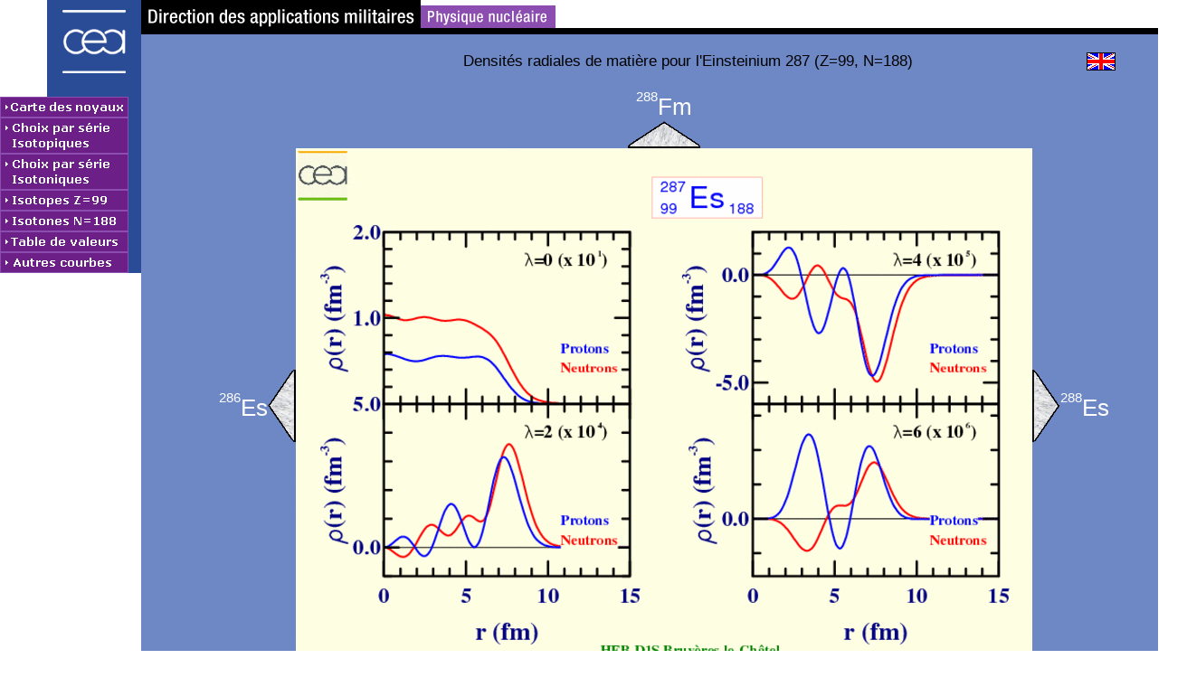

--- FILE ---
content_type: text/html; charset=iso-8859-1
request_url: https://www-phynu.cea.fr/science_en_ligne/carte_potentiels_microscopiques/noyaux/zz99/dens/zz99n188dens.html
body_size: 2727
content:
<!DOCTYPE html PUBLIC "-//W3C//DTD HTML 4.01 Transitional//EN">
 <html>
 <head>
<meta http-equiv="Content-Type" content="text/html; charset=iso-8859-1">



 <link href="../../../jscss/style.css" rel="stylesheet" type="text/css">

<style type="text/css">
<!--
A:link {text-decoration: none; color: #FFFFFF; font-family: Arial, Helvetica}
A:visited {text-decoration: none; color: #FFFFFF; font-family: Arial, Helvetica}
A:active {text-decoration: none; color: #0000FF; font-family: Arial, Helvetica}
A:hover {text-decoration: none; color: #FF0000}
-->
</style>

<script type="text/javascript">
 <!--
  var niveau='../../../';
  var srub='1';
// -->
 </script>

 <script type="text/javascript">
//  JavaScript Document
// CLASS BOUTON
 function BOUTON (nom,lien,nb_sous_rub,nb_sous_rub2)
 {
	this.nom=nom;
	this.lien=lien;
	this.nb_sous_rub=nb_sous_rub;
	this.nb_sous_rub2=nb_sous_rub2;
	if (nb_sous_rub!=0)
		this.sous_rub=new Array;
	if (nb_sous_rub2!=0)
		this.sous_rub2=new Array;
 }

 bouton=new Array();
 num_bouton=0;
 var nb_sous_rub;


 var nb_bouton=7;


// Page d'accueil
 num_bouton++;
 num_sous_rub=0;
 nb_sous_rub=0;
 num_sous_rub2=0;

 bouton[num_bouton]=new BOUTON ('m1','../../../carte_potentiel_nucleaire.htm', nb_sous_rub,'2');

 if (num_sous_rub!=nb_sous_rub) alert ("Nombre de sous-rubriques invalide!! [ "+ bouton[num_bouton].nom +" ]");

// Chaines isotopiques
 num_bouton++;
 num_sous_rub=0;
 nb_sous_rub=0;
 num_sous_rub2=0;
 bouton[num_bouton]=new BOUTON ('m2','../../../choix/choixisotopes.html', nb_sous_rub,'2');

 if (num_sous_rub!=nb_sous_rub) alert ("Nombre de sous-rubriques invalide!! [ "+ bouton[num_bouton].nom +" ]");

// Chaines isotoniques
 num_bouton++;
 num_sous_rub=0;
 nb_sous_rub=0;
 num_sous_rub2=0;
 bouton[num_bouton]=new BOUTON ('m3','../../../choix/choixisotones.html', nb_sous_rub,'2');

 if (num_sous_rub!=nb_sous_rub) alert ("Nombre de sous-rubriques invalide!! [ "+ bouton[num_bouton].nom +" ]");

// Isotopes Actuel
 num_bouton++;
 num_sous_rub=0;
 nb_sous_rub=0;
 num_sous_rub2=0;
 bouton[num_bouton]=new BOUTON ('m4_099','../../../choix/isotopes/zz99.html', nb_sous_rub,'2');

 if (num_sous_rub!=nb_sous_rub) alert ("Nombre de sous-rubriques invalide!! [ "+ bouton[num_bouton].nom +" ]");

// Isotones Actuel
 num_bouton++;
 num_sous_rub=0;
 nb_sous_rub=0;
 num_sous_rub2=0;
 bouton[num_bouton]=new BOUTON ('m5_188','../../../choix/isotones/n188.html', nb_sous_rub,'2');

 if (num_sous_rub!=nb_sous_rub) alert ("Nombre de sous-rubriques invalide!! [ "+ bouton[num_bouton].nom +" ]");

// Table de valeurs
 num_bouton++;
 num_sous_rub=0;
 nb_sous_rub=0;
 num_sous_rub2=0;
 bouton[num_bouton]=new BOUTON ('m6','../table/zz99n188table.html', nb_sous_rub,'2');

 if (num_sous_rub!=nb_sous_rub) alert ("Nombre de sous-rubriques invalide!! [ "+ bouton[num_bouton].nom +" ]");

// Autres Courbes
 num_bouton++;
 num_sous_rub=0;
 nb_sous_rub=12;
 num_sous_rub2=0;
 bouton[num_bouton]=new BOUTON ('m7','javascript:Menu(7);', nb_sous_rub,'2');

	num_sous_rub++;
	bouton[num_bouton].sous_rub[num_sous_rub]=new BOUTON ('m7_1', './noyaux/zz99/sep/zz99n188sep.html', '0','2');

	num_sous_rub++;
	bouton[num_bouton].sous_rub[num_sous_rub]=new BOUTON ('m7_2', './noyaux/zz99/dr2/zz99n188dr2.html', '0','3');

	num_sous_rub++;
	bouton[num_bouton].sous_rub[num_sous_rub]=new BOUTON ('m7_3', './noyaux/zz99/lambda/zz99n188lambda.html', '0','2');

	num_sous_rub++;
	bouton[num_bouton].sous_rub[num_sous_rub]=new BOUTON ('m7_4', './noyaux/zz99/M20/zz99n188M20.html', '0','3');

	num_sous_rub++;
	bouton[num_bouton].sous_rub[num_sous_rub]=new BOUTON ('m7_5', './noyaux/zz99/pairing/zz99n188pairing.html', '0','2');

	num_sous_rub++;
	bouton[num_bouton].sous_rub[num_sous_rub]=new BOUTON ('m7_6', './noyaux/zz99/q40/zz99n188q40.html', '0','3');

	num_sous_rub++;
	bouton[num_bouton].sous_rub[num_sous_rub]=new BOUTON ('m7_7', './noyaux/zz99/rayon/zz99n188rayon.html', '0','2');

	num_sous_rub++;
	bouton[num_bouton].sous_rub[num_sous_rub]=new BOUTON ('m7_8', './noyaux/zz99/ZPE/zz99n188ZPE.html', '0','3');

	num_sous_rub++;
	bouton[num_bouton].sous_rub[num_sous_rub]=new BOUTON ('m7_9', './noyaux/zz99/Ix/zz99n188Ix.html', '0','2');

	num_sous_rub++;
	bouton[num_bouton].sous_rub[num_sous_rub]=new BOUTON ('m7_10', './noyaux/zz99/dens/zz99n188dens.html', '0','3');

	num_sous_rub++;
	bouton[num_bouton].sous_rub[num_sous_rub]=new BOUTON ('m7_11', './noyaux/zz99/niveaux/zz99n188niveaux.html', '0','2');

	num_sous_rub++;
	bouton[num_bouton].sous_rub[num_sous_rub]=new BOUTON ('m7_13', './noyaux/zz99/zz99n188all.html', '0','3');


 if (num_sous_rub!=nb_sous_rub) alert ("Nombre de sous-rubriques invalide!! [ "+ bouton[num_bouton].nom +" ]");

 </script>

 <script type="text/javascript" src="../../../jscss/scripts.js"></script>

 <title> DENSITES RADIALES DE MATIERE POUR L'EINSTEINIUM 287 (Z=99, N=188) </title>

</head>

<body>
<table border="0" cellpadding="0" cellspacing="0" width="100%">
  <tr>
    <td valign="top" class="w156">
    <img src="../../../pictures/logo.gif" height="107" width="156" alt="">
    </td>
    <td valign="top">
    <table border="0" cellpadding="0" cellspacing="0" width="100%" class="blue">
      <tr>
        <td class="white">
           <img SRC="../../../pictures/bandeau.gif" height="31" width="458"  usemap="#dampn" ALT="" TITLE="">
        <map NAME="dampn">
        <AREA SHAPE="RECT" COORDS="0,0,308,30" HREF="http://www-dam.cea.fr" ALT="" TITLE="">
        <AREA SHAPE="RECT" COORDS="309,6,457,30" HREF="http://www-phynu.cea.fr" ALT="" TITLE="">
        </map>
        </td>
      </tr>
      <tr>
        <td style="height:7" class="black"></td>
      </tr>
      <tr>
        <td style="height:10" class="blue"></td>
      </tr>
      <tr>
        <td><img src="../../../pictures/pix.gif" height="10" width="100%" alt=""></td>
      </tr>
      <tr>
        <td align=center>
        <table border="0" cellpadding="0" cellspacing="0" class="blue">
          <tr>
        <td style="width:10%"><img src="../../../pictures/pix.gif" alt=""></td>
        <td align=center style="width:80%" class="titre"> Densit&eacute;s radiales de mati&egrave;re pour l'Einsteinium               287 (Z=99, N=188)</td>
            <td style="width:10%"><a href="./zz99n188dens_eng.html"><img src="../../../pictures/flag_eng.gif" alt="switch to english"  title="switch to english"></a> </td>
          </tr>
        </table>
        </td>
      </tr>
      <tr>
        <td><img src="../../../pictures/pix.gif" height="10" width="100%" alt=""></td>
      </tr>
      <tr>
        <td align=center>
        <table width="1156"  border="0" cellspacing="0" cellpadding="0" class="blue">
          <tr>
            <td><img src="../../../pictures/pix.gif" width="140" height="10" alt=""></td>
            <td><img src="../../../pictures/pix.gif" width="31" height="10" alt=""></td>
            <td><img src="../../../pictures/pix.gif" width="814" height="10" alt=""></td>
            <td><img src="../../../pictures/pix.gif" width="31" height="10" alt=""></td>
            <td><img src="../../../pictures/pix.gif"width="140" height="10" alt=""></td>
          </tr>
          <tr>
            <td>&nbsp;</td>
            <td>&nbsp;</td>
            <td align=center><a href="../../z100/dens/z100n188dens.html" TITLE="Z=100 & N=188" class="noydir"><sup><sup>288</sup></sup><big>Fm </big></a></td>
            <td>&nbsp;</td>
            <td>&nbsp;</td>
          </tr>
          <tr>
            <td>&nbsp;</td>
            <td>&nbsp;</td>
            <td align=center><a href="../../z100/dens/z100n188dens.html" TITLE="Z=100 & N=188"><img SRC="../../../pictures/UP.GIF" height="30" width="80"  ALT="Z=100 & N=188"></a></td>
            <td>&nbsp;</td>
            <td>&nbsp;</td>
          </tr>
          <tr>
            <td align=right><a href="./zz99n187dens.html"  TITLE="Z=99 & N=187" class="noydir"><sup><sup>286</sup></sup><big>Es </big></a></td>
            <td align=center><a href="./zz99n187dens.html" TITLE="Z=99 & N=187"><img SRC="../../../pictures/LEFT.GIF" height="80" width="31"  ALT="Z=99 & N=187"></a></td>
            <td align=center>
            <a href="./zz99n188dens.pdf"> <img SRC="./zz99n188dens.gif" width="814" height="570"  ALT="SAUVEGARDER CETTE IMAGE" TITLE="SAUVEGARDER CETTE IMAGE"></a>
            </td>
            <td align=center><a href="./zz99n189dens.html" TITLE="Z=99 & N=189"><img SRC="../../../pictures/RIGHT.GIF" height="80" width="31"  ALT="Z=99 & N=189"></a></td>
            <td align=left><a href="./zz99n189dens.html"  TITLE="Z=99 & N=189" class="noydir"><sup><sup>288</sup></sup><big>Es </big></a></td>
          </tr>
          <tr>
            <td>&nbsp;</td>
            <td>&nbsp;</td>
            <td align=center><a href="../../zz98/dens/zz98n188dens.html" TITLE="Z=98 & N=188"><img SRC="../../../pictures/DOWN.GIF" height="30" width="80"  ALT="Z=98 & N=188"></a></td>
            <td>&nbsp;</td>
            <td>&nbsp;</td>
          </tr>
          <tr>
            <td>&nbsp;</td>
            <td>&nbsp;</td>
            <td align=center><a href="../../zz98/dens/zz98n188dens.html" TITLE="Z=98 & N=188" class="noydir"><sup><sup>286</sup></sup><big>Cf </big></a></td>
            <td>&nbsp;</td>
            <td>&nbsp;</td>
          </tr>
          <tr>
            <td>&nbsp;</td>
            <td>&nbsp;</td>
            <td>&nbsp;</td>
            <td>&nbsp;</td>
            <td>&nbsp;</td>
          </tr> 
        </table>
        </td>
      </tr>
    </table>
    </td>
  </tr>
  <tr>
    <td style="height:15"></td>
    <td style="height:15"></td>
  </tr>
  <tr>
    <td style="height:15"></td>
    <td style="height:15" valign="bottom">
    <table border="0" cellpadding="0" cellspacing="0" width="100%">
    <tbody>
      <tr>
        <td class="wh45-7"></td>
        <td style="background-image:url(../../../pictures/sep_pied.gif);"><img src="../../../pictures/pix.gif" height="0" width="0" alt=""></td>
        <td class="wh45-7"></td>
      </tr>
      <tr>
        <td class="wh45-7"></td>
        <td class="pied" align="center">
      <script type="text/javascript" src="../../../jscss/pied.js"></script>
        </td>
        <td class="wh45-7">&nbsp;</td>
      </tr>
    </tbody>
    </table>
    </td>
  </tr>
</tbody>
</table>


<div id="dhtml" style="position:absolute; width:200px; height:115px; z-index:1; left: 0px; top: 0px; visibility: visible;">
<table border="0" cellpadding="0" cellspacing="0" width="156">
  <tr>
    <td align="right"><a href="http://www.cea.fr"><img src="../../../pictures/logo.gif"  height="107" width="156" alt=""></a></td>
  </tr>
  <tr>
    <td class="menublue"><a href="../../../carte_potentiel_nucleaire.htm" onmouseover="RollOver('m1','../../../pictures/m1on.gif')" onmouseout="RollOver('m1','../../../pictures/m1.gif')"><img src="../../../pictures/m1.gif" name="m1"  alt=""></a></td>
  </tr>
  <tr>
    <td class="menublue"><a href="../../../choix/choixisotopes.html" onmouseover="RollOver('m2','../../../pictures/m2on.gif')" onmouseout="RollOver('m2','../../../pictures/m2.gif')"><img src="../../../pictures/m2.gif" name="m2"  alt=""></a></td>
  </tr>
  <tr>
    <td class="menublue"><a href="../../../choix/choixisotones.html" onmouseover="RollOver('m3','../../../pictures/m3on.gif')" onmouseout="RollOver('m3','../../../pictures/m3.gif')"><img src="../../../pictures/m3.gif" name="m3"  alt=""></a></td>
  </tr>
  <tr>
    <td class="menublue"><a href="../../../choix/isotopes/zz99.html" onmouseover="RollOver('m4_099','../../../pictures/m4_099on.gif')" onmouseout="RollOver('m4_099','../../../pictures/m4_099.gif')"><img src="../../../pictures/m4_099.gif" name="m4_099"  alt=""></a></td>
  </tr>
  <tr>
    <td class="menublue"><a href="../../../choix/isotones/n188.html" onmouseover="RollOver('m5_188','../../../pictures/m5_188on.gif')" onmouseout="RollOver('m5_188','../../../pictures/m5_188.gif')"><img src="../../../pictures/m5_188.gif" name="m5_188"  alt=""></a></td>
  </tr>
  <tr>
    <td class="menublue"><a href="../../../noyaux/zz99/table/zz99n188table.html" onmouseover="RollOver('m6','../../../pictures/m6on.gif')" onmouseout="RollOver('m6','../../../pictures/m6.gif')"><img src="../../../pictures/m6.gif" name="m6"  alt=""></a></td>
  </tr>
  <tr>
    <td class="menublue"><a href="javascript:Menu(7);" onmouseover="RollOver('m7','../../../pictures/m7on.gif')" onmouseout="RollOver('m7','../../../pictures/m7.gif')"><img src="../../../pictures/m7.gif" name="m7"  alt=""></a></td>
  </tr>

</table>
</div>

</body>
</html>
